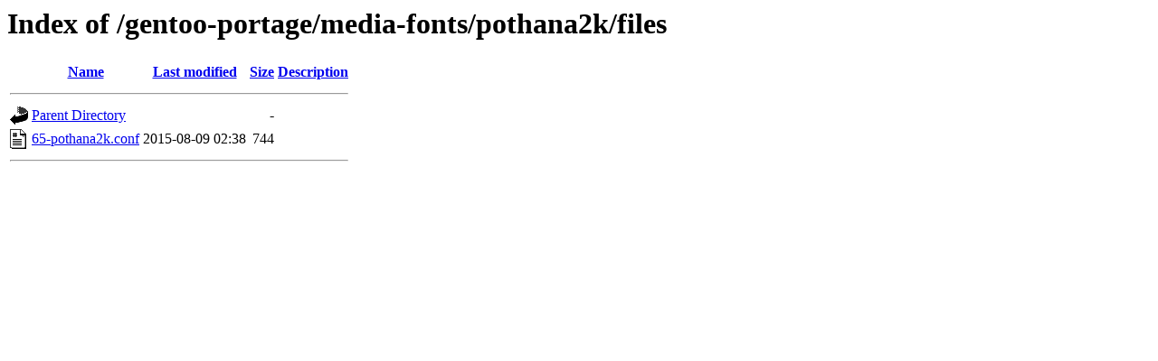

--- FILE ---
content_type: text/html;charset=UTF-8
request_url: https://ftp.rrzn.uni-hannover.de/gentoo-portage/media-fonts/pothana2k/files/?C=D;O=A
body_size: 433
content:
<!DOCTYPE HTML PUBLIC "-//W3C//DTD HTML 3.2 Final//EN">
<html>
 <head>
  <title>Index of /gentoo-portage/media-fonts/pothana2k/files</title>
 </head>
 <body>
<h1>Index of /gentoo-portage/media-fonts/pothana2k/files</h1>
  <table>
   <tr><th valign="top"><img src="/icons/blank.gif" alt="[ICO]"></th><th><a href="?C=N;O=A">Name</a></th><th><a href="?C=M;O=A">Last modified</a></th><th><a href="?C=S;O=A">Size</a></th><th><a href="?C=D;O=D">Description</a></th></tr>
   <tr><th colspan="5"><hr></th></tr>
<tr><td valign="top"><img src="/icons/back.gif" alt="[PARENTDIR]"></td><td><a href="/gentoo-portage/media-fonts/pothana2k/">Parent Directory</a></td><td>&nbsp;</td><td align="right">  - </td><td>&nbsp;</td></tr>
<tr><td valign="top"><img src="/icons/script.gif" alt="[   ]"></td><td><a href="65-pothana2k.conf">65-pothana2k.conf</a></td><td align="right">2015-08-09 02:38  </td><td align="right">744 </td><td>&nbsp;</td></tr>
   <tr><th colspan="5"><hr></th></tr>
</table>
</body></html>
